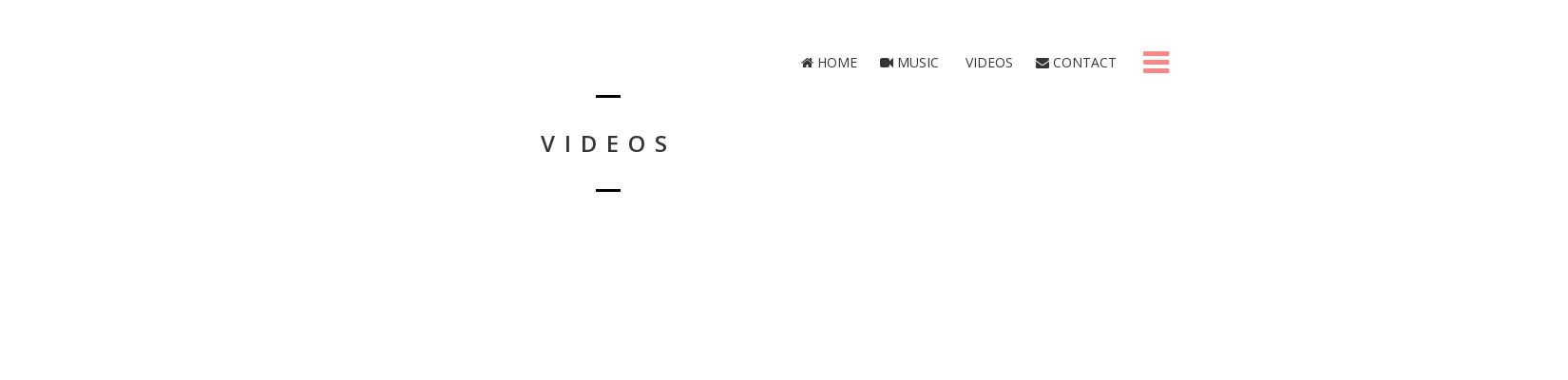

--- FILE ---
content_type: text/html; charset=UTF-8
request_url: http://shilpanarayan.com/?video=renegade
body_size: 5518
content:
<!DOCTYPE html>
<html lang="en-US">
<head>
	<meta charset="UTF-8">
	<meta name="viewport" content="width=device-width, height=device-height, initial-scale=1.0, maximum-scale=1.0">
	<title>Renegade — Shilpa Narayan</title>
	<link rel="alternate" type="application/rss+xml" title="Shilpa Narayan &raquo; Feed" href="http://shilpanarayan.com/?feed=rss2" />
<link rel="alternate" type="application/rss+xml" title="Shilpa Narayan &raquo; Comments Feed" href="http://shilpanarayan.com/?feed=comments-rss2" />
<link rel="alternate" type="application/rss+xml" title="Shilpa Narayan &raquo; Renegade Comments Feed" href="http://shilpanarayan.com/?feed=rss2&#038;p=455" />
<link rel='stylesheet' id='rs-plugin-settings-css'  href='http://shilpanarayan.com/wp-content/plugins/revslider/rs-plugin/css/settings.css?ver=4.6.5' type='text/css' media='all' />
<style type='text/css'>
.tp-caption a{color:#ff7302;text-shadow:none;-webkit-transition:all 0.2s ease-out;-moz-transition:all 0.2s ease-out;-o-transition:all 0.2s ease-out;-ms-transition:all 0.2s ease-out}.tp-caption a:hover{color:#ffa902}
</style>
<link rel='stylesheet' id='font-josefin-css'  href='http://fonts.googleapis.com/css?family=Josefin+Sans%3A400%2C600%2C700&#038;ver=3.9.40' type='text/css' media='all' />
<link rel='stylesheet' id='font-opensans-css'  href='http://fonts.googleapis.com/css?family=Open+Sans%3A300%2C300italic%2C400%2C600%2C600italic%2C700&#038;ver=3.9.40' type='text/css' media='all' />
<link rel='stylesheet' id='iron-fancybox-css'  href='http://shilpanarayan.com/wp-content/themes/lush/css/fancybox.css?t=1635206516&#038;ver=3.9.40' type='text/css' media='all' />
<link rel='stylesheet' id='font-awesome-css'  href='//netdna.bootstrapcdn.com/font-awesome/4.1.0/css/font-awesome.min.css?ver=3.9.40' type='text/css' media='all' />
<link rel='stylesheet' id='iron-master-css'  href='http://shilpanarayan.com/wp-content/themes/lush/style.css?t=1635206520&#038;ver=3.9.40' type='text/css' media='all' />
<link rel='stylesheet' id='custom-styles-css'  href='http://shilpanarayan.com/?load=custom-style.css&#038;post_id=455&#038;ver=3.9.40' type='text/css' media='all' />
<link rel='stylesheet' id='js_composer_custom_css-css'  href='http://shilpanarayan.com/wp-content/uploads/js_composer/custom.css?ver=4.3.5' type='text/css' media='screen' />
<link rel='stylesheet' id='nm_mailchimp_stylesheet-css'  href='http://shilpanarayan.com/wp-content/plugins/nmedia-mailchimp-widget/nm_mc_style.css?ver=3.9.40' type='text/css' media='all' />
<script type='text/javascript' src='http://shilpanarayan.com/wp-includes/js/jquery/jquery.js?ver=1.11.0'></script>
<script type='text/javascript' src='http://shilpanarayan.com/wp-includes/js/jquery/jquery-migrate.min.js?ver=1.2.1'></script>
<script type='text/javascript'>
/* <![CDATA[ */
var mailchimp_vars = {"ajaxurl":"http:\/\/shilpanarayan.com\/wp-admin\/admin-ajax.php","mailchimp_plugin_url":"http:\/\/shilpanarayan.com\/wp-content\/plugins\/nmedia-mailchimp-widget\/","redirect_to":""};
/* ]]> */
</script>
<script type='text/javascript' src='http://shilpanarayan.com/wp-content/plugins/nmedia-mailchimp-widget/js/ajax.js?ver=3.9.40'></script>
<script type='text/javascript' src='http://shilpanarayan.com/wp-content/plugins/revslider/rs-plugin/js/jquery.themepunch.tools.min.js?ver=4.6.5'></script>
<script type='text/javascript' src='http://shilpanarayan.com/wp-content/plugins/revslider/rs-plugin/js/jquery.themepunch.revolution.min.js?ver=4.6.5'></script>
<link rel="EditURI" type="application/rsd+xml" title="RSD" href="http://shilpanarayan.com/xmlrpc.php?rsd" />
<link rel="wlwmanifest" type="application/wlwmanifest+xml" href="http://shilpanarayan.com/wp-includes/wlwmanifest.xml" /> 
<link rel='prev' title='Baby Go Home' href='http://shilpanarayan.com/?video=baby-go-home' />
<link rel='next' title='Dark Horse Cover' href='http://shilpanarayan.com/?video=dark-horse-cover' />
<meta name="generator" content="WordPress 3.9.40" />
<link rel='canonical' href='http://shilpanarayan.com/?video=renegade' />
<link rel='shortlink' href='http://shilpanarayan.com/?p=455' />
		<script type="text/javascript">
			jQuery(document).ready(function() {
				// CUSTOM AJAX CONTENT LOADING FUNCTION
				var ajaxRevslider = function(obj) {
				
					// obj.type : Post Type
					// obj.id : ID of Content to Load
					// obj.aspectratio : The Aspect Ratio of the Container / Media
					// obj.selector : The Container Selector where the Content of Ajax will be injected. It is done via the Essential Grid on Return of Content
					
					var content = "";

					data = {};
					
					data.action = 'revslider_ajax_call_front';
					data.client_action = 'get_slider_html';
					data.token = 'af1c616335';
					data.type = obj.type;
					data.id = obj.id;
					data.aspectratio = obj.aspectratio;
					
					// SYNC AJAX REQUEST
					jQuery.ajax({
						type:"post",
						url:"http://shilpanarayan.com/wp-admin/admin-ajax.php",
						dataType: 'json',
						data:data,
						async:false,
						success: function(ret, textStatus, XMLHttpRequest) {
							if(ret.success == true)
								content = ret.data;								
						},
						error: function(e) {
							console.log(e);
						}
					});
					
					 // FIRST RETURN THE CONTENT WHEN IT IS LOADED !!
					 return content;						 
				};
				
				// CUSTOM AJAX FUNCTION TO REMOVE THE SLIDER
				var ajaxRemoveRevslider = function(obj) {
					return jQuery(obj.selector+" .rev_slider").revkill();
				};

				// EXTEND THE AJAX CONTENT LOADING TYPES WITH TYPE AND FUNCTION
				var extendessential = setInterval(function() {
					if (jQuery.fn.tpessential != undefined) {
						clearInterval(extendessential);
						if(typeof(jQuery.fn.tpessential.defaults) !== 'undefined') {
							jQuery.fn.tpessential.defaults.ajaxTypes.push({type:"revslider",func:ajaxRevslider,killfunc:ajaxRemoveRevslider,openAnimationSpeed:0.3});   
							// type:  Name of the Post to load via Ajax into the Essential Grid Ajax Container
							// func: the Function Name which is Called once the Item with the Post Type has been clicked
							// killfunc: function to kill in case the Ajax Window going to be removed (before Remove function !
							// openAnimationSpeed: how quick the Ajax Content window should be animated (default is 0.3)
						}
					}
				},30);
			});
		</script>
			<style type="text/css">.recentcomments a{display:inline !important;padding:0 !important;margin:0 !important;}</style>
<meta name="generator" content="Powered by Visual Composer - drag and drop page builder for WordPress."/>
<!--[if IE 8]><link rel="stylesheet" type="text/css" href="http://shilpanarayan.com/wp-content/plugins/js_composer/assets/css/vc-ie8.css" media="screen"><![endif]-->
	<link rel="shortcut icon" type="image/x-icon" href="http://new.shilpanarayan.com/wp-content/uploads/2015/03/favicon.ico">	
</head>
<body class="single single-video postid-455 layout-wide fixed_header wpb-js-composer js-comp-ver-4.3.5 vc_responsive" onload="jQuery('header').animate({'opacity': 1})">

	<div id="fb-root"></div>

	<div id="overlay"></div>
	<div class="side-menu">
		<div class="menu-toggle-off"><i class="fa fa-long-arrow-right"></i></div>
		
		<a class="site-title" rel="home" href="http://shilpanarayan.com/">
				</a>
		
		
			<!-- panel -->
			<div class="panel">
				<a class="opener" href="#"><i class="icon-reorder"></i> Menu</a>

				<!-- nav-holder -->
				<div class="nav-holder">

					<!-- nav -->
					<nav id="nav">
							<div class="menu-menu-1-container"><ul id="menu-menu-1" class="nav-menu"><li id="menu-item-405" class="menu-item menu-item-type-custom menu-item-object-custom menu-item-home menu-item-405"><a href="http://shilpanarayan.com">Home</a></li><li id="menu-item-533" class="menu-item menu-item-type-post_type menu-item-object-page menu-item-533"><a href="http://shilpanarayan.com/?page_id=14">Music</a></li><li id="menu-item-487" class="menu-item menu-item-type-post_type menu-item-object-page menu-item-487"><a href="http://shilpanarayan.com/?page_id=473">Bio</a></li><li id="menu-item-489" class="menu-item menu-item-type-post_type menu-item-object-page menu-item-489"><a href="http://shilpanarayan.com/?page_id=422">Video Gallery</a></li><li id="menu-item-488" class="menu-item menu-item-type-post_type menu-item-object-page menu-item-488"><a href="http://shilpanarayan.com/?page_id=428">Photo Album</a></li><li id="menu-item-532" class="menu-item menu-item-type-post_type menu-item-object-page menu-item-532"><a href="http://shilpanarayan.com/?page_id=86">Press</a></li><li id="menu-item-406" class="menu-item menu-item-type-custom menu-item-object-custom menu-item-406"><a href="#tweetandevents">Latest Tweet and Upcoming Events</a></li><li id="menu-item-529" class="menu-item menu-item-type-taxonomy menu-item-object-category menu-item-529"><a href="http://shilpanarayan.com/?cat=5">From the Blog</a></li><li id="menu-item-528" class="menu-item menu-item-type-post_type menu-item-object-page menu-item-528"><a href="http://shilpanarayan.com/?page_id=526">News</a></li><li id="menu-item-492" class="menu-item menu-item-type-post_type menu-item-object-page menu-item-492"><a href="http://shilpanarayan.com/?page_id=18">Contact</a></li></ul></div>					</nav>
					<div class="clear"></div>
					
					<div class="panel-networks">
						
	<!-- social-networks -->
	<ul class="social-networks">
	
		
		<li>
			<a target="_blank" href="https://www.facebook.com/ShilpaNarayanMusic">
								<i class="fa fa-facebook" title="Facebook"></i>
							</a>
		</li>

		
		<li>
			<a target="_blank" href="https://twitter.com/Shilpa_Narayan">
								<i class="fa fa-twitter" title="Twitter"></i>
							</a>
		</li>

		
		<li>
			<a target="_blank" href="https://instagram.com/shilpanarayan/">
								<i class="fa fa-instagram" title="Instagram"></i>
							</a>
		</li>

		
		<li>
			<a target="_blank" href="http://www.youtube.com/ShilpaNarayanVEVO">
								<i class="fa fa-youtube-play" title="Youtube"></i>
							</a>
		</li>

		
		<li>
			<a target="_blank" href="http://open.spotify.com/artist/4Ldw7cP0q21EbbQQnZLSBK">
								<i class="fa fa-spotify" title="Spotify"></i>
							</a>
		</li>

		
		<li>
			<a target="_blank" href="mailto:shilpa@shilpanarayan.com">
								<i class="fa fa-envelope" title="Mail"></i>
							</a>
		</li>

		
		<li>
			<a target="_blank" href="mailto:management@shilpanarayan.com">
								<i class="fa fa-envelope-o" title="Mail"></i>
							</a>
		</li>

		
		<li>
			<a target="_blank" href="https://itunes.apple.com/us/artist/shilpa-narayan/id539749462">
								<i class="fa fa-music" title="iTunes"></i>
							</a>
		</li>

		
		<li>
			<a target="_blank" href="http://shillininthecity.com/ ">
								<i class="fa fa-th-list" title="Blog"></i>
							</a>
		</li>

			
		
	</ul>
	
				
						<div class="clear"></div>
					</div>
					
				</div>
			</div>
		
	</div>

			
	<header class="opacityzero">
		<div class="menu-toggle">
			<i class="fa fa-bars"></i>
		</div>
		
	<!-- social-networks -->
	<ul class="header-top-menu righttype">
						<li>
			<a target="_self" href="http://shilpanarayan.com/" >
				<i class="fa fa-home" title="Home"></i> 
				Home				
							</a>
		</li>

						<li>
			<a target="_self" href="http://shilpanarayan.com/?page_id=14" >
				<i class="fa fa-video-camera" title="Music"></i> 
				Music				
							</a>
		</li>

						<li>
			<a target="_self" href="http://shilpanarayan.com/?page_id=422" >
				<i class="fa fa-" title="Videos"></i> 
				Videos				
							</a>
		</li>

						<li>
			<a target="_self" href="http://shilpanarayan.com/?page_id=18" >
				<i class="fa fa-envelope" title="Contact"></i> 
				Contact				
							</a>
		</li>

		
	</ul>
	
				


			</header>
	
		
		
	<div id="pusher">
		

		<div id="wrapper">


		<!-- container -->
		<div class="container">
		<div class="boxed">

				
			<span class="heading-t"></span>
				<h1>Videos</h1>
			<span class="heading-b"></span>
		
		
					<!-- single-post video-post -->
					<div id="post-455" class="post-455 video type-video status-publish has-post-thumbnail hentry single-post video-post video-category-video-highlights">
						<!-- video-block -->
						<div class="video-block">
							<iframe width="640" height="360" src="https://www.youtube.com/embed/x9x-Zq4e_3w?rel=0" frameborder="0" allowfullscreen></iframe>						</div>
						<h4>Renegade</h4>

						<div class="entry">
																				</div>

				<!-- links-block -->
				<aside class="links-block">
					<a href="#" onclick="window.history.back(); return false;" class="back-btn">Back</a>
					<div class="buttons">
						<!-- AddThis Button BEGIN -->
<div class="addthis_toolbox addthis_default_style ">
	<a class="addthis_button_facebook_like" fb:like:layout="button_count"></a>
	<a class="addthis_button_tweet"></a>
	<a class="addthis_button_pinterest_pinit"></a>
	<a class="addthis_counter addthis_pill_style"></a>
</div>
<script type="text/javascript" src="//s7.addthis.com/js/300/addthis_widget.js"></script>
<!-- AddThis Button END -->
					</div>
				</aside>


<div id="comments" class="comments-area">

									<div id="respond" class="comment-respond">
				<h3 id="reply-title" class="comment-reply-title">Leave a Reply <small><a rel="nofollow" id="cancel-comment-reply-link" href="/?video=renegade#respond" style="display:none;">Cancel Reply</a></small></h3>
									<form action="http://shilpanarayan.com/wp-comments-post.php" method="post" id="commentform" class="comment-form" novalidate>
																			<p class="comment-notes">Your email address will not be published. Required fields are marked *.</p>							<p class="comment-form-author"><input id="author" name="author" type="text" value="" size="30" aria-required='true' placeholder="Name *"/></p>
<p class="comment-form-email"><input id="email" name="email" type="text" value="" size="30" aria-required='true' placeholder="Email *" /></p>
												<p class="comment-form-comment"><textarea id="comment" name="comment" cols="45" rows="8" aria-required="true">Comment</textarea></p>						<p class="form-allowed-tags">You may use these <abbr title="HyperText Markup Language">HTML</abbr> tags and attributes:  <code>&lt;a href=&quot;&quot; title=&quot;&quot;&gt; &lt;abbr title=&quot;&quot;&gt; &lt;acronym title=&quot;&quot;&gt; &lt;b&gt; &lt;blockquote cite=&quot;&quot;&gt; &lt;cite&gt; &lt;code&gt; &lt;del datetime=&quot;&quot;&gt; &lt;em&gt; &lt;i&gt; &lt;q cite=&quot;&quot;&gt; &lt;strike&gt; &lt;strong&gt; </code></p>						<p class="form-submit">
							<input name="submit" type="submit" id="submit" value="Post Comment" />
							<input type='hidden' name='comment_post_ID' value='455' id='comment_post_ID' />
<input type='hidden' name='comment_parent' id='comment_parent' value='0' />
						</p>
											</form>
							</div><!-- #respond -->
			
</div>					</div>
			</div>
		</div>
	
		
		</div>
		
				
		<!-- footer -->
		<footer id="footer">

						
								<div class="newsletter-wrap">
				
										<div class="newsletter-title-wrap">
						<div class="topwave"></div>
						<h3>Newsletter</h3>
						<div class="botwave"></div>
					</div>
										
										<div class="newsletter-description-wrap">
						<p>Get monthly fresh updates in your mailbox</p>
					</div>
										
					
<!-- loading custom css here -->
<style>
.nm_mc_input{width:150px;}</style>


<div class="nm_mc_form">
<form id="nm_mc_form_1768986191" onsubmit="return postToMailChimp(this)">
  <input type="hidden" value="1" name="nm_mc_form_id" />
  <ul>
        <li>
      <label for="EMAIL-1768986191">Email Address</label>
      <input type="text" name="EMAIL" id="EMAIL-1768986191" class="nm_mc_input" data-required="1" />
    </li>
        <li>
      <label for="FNAME-1768986191">First Name</label>
      <input type="text" name="FNAME" id="FNAME-1768986191" class="nm_mc_input" data-required="" />
    </li>
        <li>
      <label for="LNAME-1768986191">Last Name</label>
      <input type="text" name="LNAME" id="LNAME-1768986191" class="nm_mc_input" data-required="" />
    </li>
        
    
    <!-- show interest -->
    	
    <li>
      <input type="submit" class="nm_mc_button" value="Subscribe" id="nm_mc_button-1768986191"  />
     <img style="display:none" id="nm-mc-loading" src="http://shilpanarayan.com/wp-content/plugins/nmedia-mailchimp-widget/images/loading.gif" />    <div id="mc-response-area">
	</div>
    </li>
  </ul>
  </form>
</div>
					
				</div>
							
					
		
			
						
									<div class="footer-block share">
				<!-- links-box -->
				<div class="links-box">
				
	<!-- social-networks -->
	<ul class="social-networks">
	
		
		<li>
			<a target="_blank" href="https://www.facebook.com/ShilpaNarayanMusic">
								<i class="fa fa-facebook" title="Facebook"></i>
							</a>
		</li>

		
		<li>
			<a target="_blank" href="https://twitter.com/Shilpa_Narayan">
								<i class="fa fa-twitter" title="Twitter"></i>
							</a>
		</li>

		
		<li>
			<a target="_blank" href="https://instagram.com/shilpanarayan/">
								<i class="fa fa-instagram" title="Instagram"></i>
							</a>
		</li>

		
		<li>
			<a target="_blank" href="http://www.youtube.com/ShilpaNarayanVEVO">
								<i class="fa fa-youtube-play" title="Youtube"></i>
							</a>
		</li>

		
		<li>
			<a target="_blank" href="http://open.spotify.com/artist/4Ldw7cP0q21EbbQQnZLSBK">
								<i class="fa fa-spotify" title="Spotify"></i>
							</a>
		</li>

		
		<li>
			<a target="_blank" href="mailto:shilpa@shilpanarayan.com">
								<i class="fa fa-envelope" title="Mail"></i>
							</a>
		</li>

		
		<li>
			<a target="_blank" href="mailto:management@shilpanarayan.com">
								<i class="fa fa-envelope-o" title="Mail"></i>
							</a>
		</li>

		
		<li>
			<a target="_blank" href="https://itunes.apple.com/us/artist/shilpa-narayan/id539749462">
								<i class="fa fa-music" title="iTunes"></i>
							</a>
		</li>

		
		<li>
			<a target="_blank" href="http://shillininthecity.com/ ">
								<i class="fa fa-th-list" title="Blog"></i>
							</a>
		</li>

			
		
	</ul>
	
				
				</div>
			</div>
			
			<!-- footer-row -->
			<div class="footer-row">
				<div class="footer-wrapper">
										<div class="text"><p>Copyright © <a href="http://www.shilpanarayan.com">www.shilpanarayan.com</a> 2015<br />
All rights reserved</p>
</div>
					<div class="clear"></div>
															<a href="#" id="back-to-top" class="footer-wrapper-backtotop">
												<i class="fa fa-chevron-up"></i>
					</a>
									</div>
			</div>
		</footer>

<script type='text/javascript' src='http://shilpanarayan.com/wp-content/plugins/contact-form-7/includes/js/jquery.form.min.js?ver=3.51.0-2014.06.20'></script>
<script type='text/javascript'>
/* <![CDATA[ */
var _wpcf7 = {"loaderUrl":"http:\/\/shilpanarayan.com\/wp-content\/plugins\/contact-form-7\/images\/ajax-loader.gif","sending":"Sending ..."};
/* ]]> */
</script>
<script type='text/javascript' src='http://shilpanarayan.com/wp-content/plugins/contact-form-7/includes/js/scripts.js?ver=4.0.3'></script>
<script type='text/javascript' src='http://shilpanarayan.com/wp-includes/js/comment-reply.min.js?ver=3.9.40'></script>
<script type='text/javascript' src='http://shilpanarayan.com/wp-content/themes/lush/js/utilities.min.js?t=1635206520'></script>
<script type='text/javascript' src='http://shilpanarayan.com/wp-content/themes/lush/js/plugins.all.min.js?t=1635206519'></script>
<script type='text/javascript' src='http://shilpanarayan.com/wp-content/themes/lush/js/jquery.parallax.js?t=1635206519'></script>
<script type='text/javascript' src='http://shilpanarayan.com/wp-content/themes/lush/js/twitter/jquery.tweet.min.js?t=1635206519'></script>
<script type='text/javascript'>
/* <![CDATA[ */
var iron_vars = {"theme_url":"http:\/\/shilpanarayan.com\/wp-content\/themes\/lush","ajaxurl":"http:\/\/shilpanarayan.com\/wp-admin\/admin-ajax.php","enable_nice_scroll":"1","enable_fixed_header":"1","header_logo_hide_on_scroll":"0","header_top_menu_hide_on_scroll":"0","lightbox_transition":"fade","menu_position":"righttype","menu_transition":"type3","lang":"en","custom_js":""};
/* ]]> */
</script>
<script type='text/javascript' src='http://shilpanarayan.com/wp-content/themes/lush/js/main.js?t=1635206519'></script>
</div>
</body>
</html>